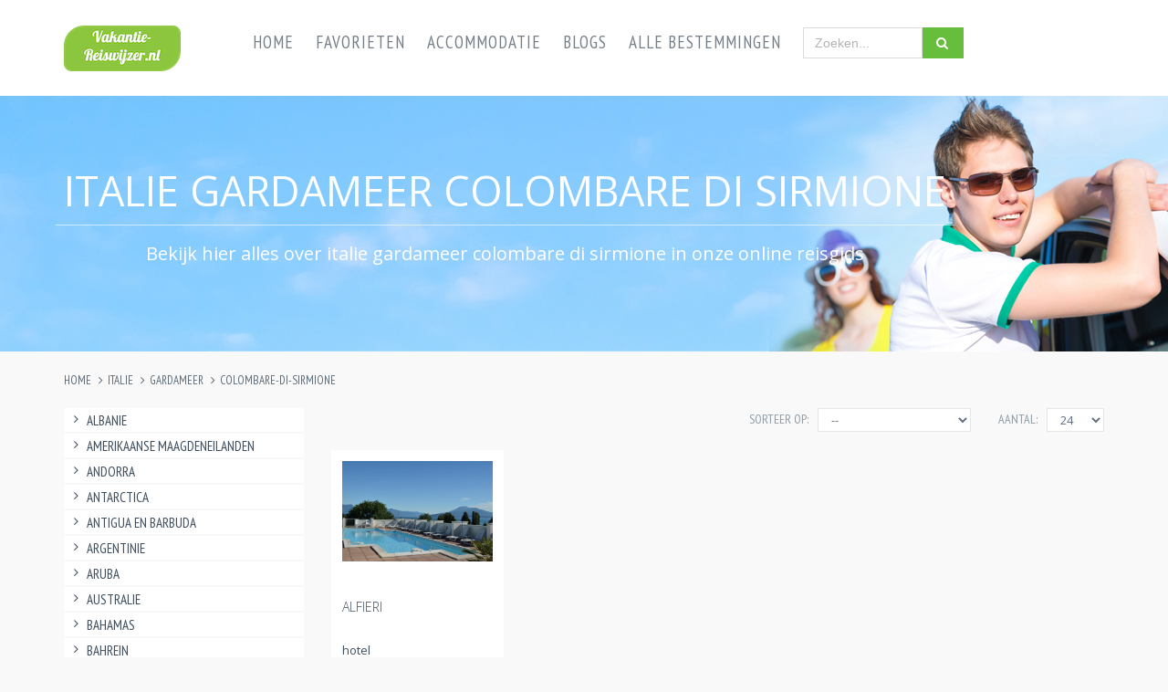

--- FILE ---
content_type: text/html; charset=UTF-8
request_url: https://www.vakantie-reiswijzer.nl/bestemmingen/italie/gardameer/colombare-di-sirmione
body_size: 8106
content:
<!DOCTYPE html>
<!--[if IE 8]> <html lang="en" class="ie8 no-js"> <![endif]-->
<!--[if IE 9]> <html lang="en" class="ie9 no-js"> <![endif]-->
<!--[if !IE]><!-->
<html lang="en">
<!--<![endif]-->

<!-- Head BEGIN -->
<head>
  <meta charset="UTF-8">
    <title> italie gardameer colombare di sirmione </title>


  <meta content="width=device-width, initial-scale=1.0" name="viewport">
  <meta http-equiv="X-UA-Compatible" content="IE=edge,chrome=1">

  <meta name="description" content="bekijk hier alles over italie gardameer colombare di sirmione in onze reisgids" />
  <meta content="italie gardameer colombare di sirmione" name='keywords'/>
  <meta content="affiliatewinkels.nl" name="author">
															<meta name="tradetracker-site-verification" content="11560de5826942db52dc3975a91e46b06ef416d6" />																																																							
  
  <meta property="og:site_name" content="Vakantie-Reiswijzer.nl">
  <meta property="og:title" content=" italie gardameer colombare di sirmione ">
  <meta property="og:description" content="bekijk hier alles over italie gardameer colombare di sirmione in onze reisgids">
  <meta property="og:type" content="website">
  <meta property="og:image" content="https://www.vakantie-reiswijzer.nl/img/vakantie-reiswijzer-logo-nieuw.png"><!-- link to image for socio -->
  <meta property="og:url" content="http://www.vakantie-reiswijzer.nl/bestemmingen/italie/gardameer/colombare-di-sirmione">

  <link rel="shortcut icon" href="https://www.vakantie-reiswijzer.nl/img/favicon.png">

  <!-- Fonts START -->
  <link href="https://fonts.googleapis.com/css?family=Open+Sans:300,400,600,700|PT+Sans+Narrow|Source+Sans+Pro:200,300,400,600,700,900&amp;subset=all" rel="stylesheet" type="text/css">
  <link href="https://fonts.googleapis.com/css?family=Source+Sans+Pro:200,300,400,600,700,900&amp;subset=all" rel="stylesheet" type="text/css"><!--- fonts for slider on the index page -->  
  <!-- Fonts END -->

  <!-- Global styles START -->          
  <link href="https://www.vakantie-reiswijzer.nl/assets/global/plugins/font-awesome/css/font-awesome.min.css" rel="stylesheet">
  <link href="https://www.vakantie-reiswijzer.nl/assets/global/plugins/bootstrap/css/bootstrap.min.css" rel="stylesheet">
  <!-- Global styles END --> 
   
  <!-- Page level plugin styles START -->
  <link href="https://www.vakantie-reiswijzer.nl/assets/global/plugins/fancybox/source/jquery.fancybox.css" rel="stylesheet">
  <link href="https://www.vakantie-reiswijzer.nl/assets/global/plugins/carousel-owl-carousel/owl-carousel/owl.carousel.css" rel="stylesheet">
  <link href="https://www.vakantie-reiswijzer.nl/assets/global/plugins/uniform/css/uniform.default.css" rel="stylesheet" type="text/css">
  <link href="https://code.jquery.com/ui/1.10.3/themes/smoothness/jquery-ui.css" rel="stylesheet" type="text/css"><!-- for slider-range -->
  <link href="https://www.vakantie-reiswijzer.nl/assets/global/plugins/rateit/src/rateit.css" rel="stylesheet" type="text/css">

  <!-- Page level plugin styles END -->

  <!-- Theme styles START -->
  <link href="https://www.vakantie-reiswijzer.nl/assets/global/css/components.css" rel="stylesheet">
  <link href="https://www.vakantie-reiswijzer.nl/assets/frontend/layout/css/style.css" rel="stylesheet">
  <link href="https://www.vakantie-reiswijzer.nl/assets/frontend/pages/css/style-shop.css" rel="stylesheet" type="text/css">
  <link href="https://www.vakantie-reiswijzer.nl/assets/frontend/pages/css/style-layer-slider.css" rel="stylesheet">
  <link href="https://www.vakantie-reiswijzer.nl/assets/frontend/layout/css/style-responsive.css" rel="stylesheet">
  
  
     <link href="https://www.vakantie-reiswijzer.nl/assets/frontend/layout/css/themes/green.css" rel="stylesheet" id="style-color">
    <link href="https://www.vakantie-reiswijzer.nl/assets/frontend/layout/css/custom.css" rel="stylesheet">
  <!-- Theme styles END -->
  <style>
.pi-img-wrapper {
  height: 140px;
}

.img-prod{
  max-height: 140px;
  margin-left: auto;
  margin-right: auto;
}

.ratex{
	height:16px;
	width:100%;
}

.ecommerce .sidebar .list-group-item {
    padding: 4px 5px 3px;
}
.product-item h3 { height:48px; overflow:hidden; }  </style>
<script>
  (function(i,s,o,g,r,a,m){i['GoogleAnalyticsObject']=r;i[r]=i[r]||function(){
  (i[r].q=i[r].q||[]).push(arguments)},i[r].l=1*new Date();a=s.createElement(o),
  m=s.getElementsByTagName(o)[0];a.async=1;a.src=g;m.parentNode.insertBefore(a,m)
  })(window,document,'script','//www.google-analytics.com/analytics.js','ga');

  ga('create', 'UA-82066364-1', 'auto');
  ga('send', 'pageview');
</script>	
</head>
<!-- Head END -->

<!-- Body BEGIN -->
<body class="ecommerce">



    <!-- BEGIN HEADER -->
    <div class="header">
      <div class="container">
        <a class="site-logo" href="https://www.vakantie-reiswijzer.nl/"><img src="https://www.vakantie-reiswijzer.nl/img/vakantie-reiswijzer-logo-nieuw.png" alt="Vakantie-Reiswijzer.nl"></a>

        <a href="javascript:void(0);" class="mobi-toggler"><i class="fa fa-bars"></i></a>
		<!-- BEGIN NAVIGATION -->
        <div class="header-navigation">
          <ul>
			  <li><a href="https://www.vakantie-reiswijzer.nl/" >Home</a></li>
                        <li><a href="https://www.vakantie-reiswijzer.nl/favorite.php" >Favorieten</a></li>
            <li><a href="https://www.vakantie-reiswijzer.nl/vakantie" >Accommodatie</a></li>
            <li><a href="https://www.vakantie-reiswijzer.nl/blog" >Blogs</a></li>
			 <li><a href="https://www.vakantie-reiswijzer.nl/overzicht.php" >Alle Bestemmingen</a></li>
            <!-- BEGIN TOP SEARCH -->
			<li style="width: 200px;">
                <form action="https://www.vakantie-reiswijzer.nl/overzicht.php">
                <div class="input-group" style="padding: 30px 12px 25px;">
                    <input class="form-control" name="search" placeholder="Zoeken..." type="text">
                    <span class="input-group-btn">
                      <button type="submit" class="btn btn-primary"><i class="fa fa-search search-btn"></i></button>
                    </span>
                  </div>
               </form>
            </li>

            <!-- END TOP SEARCH -->
          </ul>
        </div>
        <!-- END NAVIGATION -->
      </div>
    </div>
    <!-- Header END -->
		
		


			
	
    <div class="title-wrapper">
      <div class="container"><div class="container-inner">
        <h1>Italie Gardameer Colombare Di Sirmione </h1>
        <em>		
		<p>Bekijk hier alles over italie gardameer colombare di sirmione in onze online reisgids</p>
		</em>
      </div></div>
    </div>
	
	
   <div class="main">
      <div class="container">
        <ul class="breadcrumb">
            <li><a href="./">Home</a></li>
             <li><a href="https://www.vakantie-reiswijzer.nl/bestemmingen/italie" title="italie">Italie</a>  </li> <li><a href="https://www.vakantie-reiswijzer.nl/bestemmingen/italie/gardameer" title="gardameer">Gardameer</a>  </li> <li><a href="https://www.vakantie-reiswijzer.nl/bestemmingen/italie/gardameer/colombare-di-sirmione" title="colombare-di-sirmione">Colombare-di-sirmione</a>  </li>        </ul>
		
		<!-- BEGIN SIDEBAR & CONTENT -->
        <div class="row margin-bottom-40 ">
          <!-- BEGIN SIDEBAR -->
          <div class="sidebar col-md-3 col-sm-4">
            <ul class="list-group margin-bottom-25 sidebar-menu">
			
			<li class="list-group-item clearfix " >
				<a href="https://www.vakantie-reiswijzer.nl/bestemmingen/albanie"><i class="fa fa-angle-right"></i> albanie</a>
				</li><li class="list-group-item clearfix " >
				<a href="https://www.vakantie-reiswijzer.nl/bestemmingen/amerikaanse-maagdeneilanden"><i class="fa fa-angle-right"></i> amerikaanse maagdeneilanden</a>
				</li><li class="list-group-item clearfix " >
				<a href="https://www.vakantie-reiswijzer.nl/bestemmingen/andorra"><i class="fa fa-angle-right"></i> andorra</a>
				</li><li class="list-group-item clearfix " >
				<a href="https://www.vakantie-reiswijzer.nl/bestemmingen/antarctica"><i class="fa fa-angle-right"></i> antarctica</a>
				</li><li class="list-group-item clearfix " >
				<a href="https://www.vakantie-reiswijzer.nl/bestemmingen/antigua-en-barbuda"><i class="fa fa-angle-right"></i> antigua en barbuda</a>
				</li><li class="list-group-item clearfix " >
				<a href="https://www.vakantie-reiswijzer.nl/bestemmingen/argentinie"><i class="fa fa-angle-right"></i> argentinie</a>
				</li><li class="list-group-item clearfix " >
				<a href="https://www.vakantie-reiswijzer.nl/bestemmingen/aruba"><i class="fa fa-angle-right"></i> aruba</a>
				</li><li class="list-group-item clearfix " >
				<a href="https://www.vakantie-reiswijzer.nl/bestemmingen/australie"><i class="fa fa-angle-right"></i> australie</a>
				</li><li class="list-group-item clearfix " >
				<a href="https://www.vakantie-reiswijzer.nl/bestemmingen/bahamas"><i class="fa fa-angle-right"></i> bahamas</a>
				</li><li class="list-group-item clearfix " >
				<a href="https://www.vakantie-reiswijzer.nl/bestemmingen/bahrein"><i class="fa fa-angle-right"></i> bahrein</a>
				</li><li class="list-group-item clearfix sembunyi" style='display:none;'>
				<a href="https://www.vakantie-reiswijzer.nl/bestemmingen/barbados"><i class="fa fa-angle-right"></i> barbados</a>
				</li><li class="list-group-item clearfix sembunyi" style='display:none;'>
				<a href="https://www.vakantie-reiswijzer.nl/bestemmingen/belgie"><i class="fa fa-angle-right"></i> belgie</a>
				</li><li class="list-group-item clearfix sembunyi" style='display:none;'>
				<a href="https://www.vakantie-reiswijzer.nl/bestemmingen/belize"><i class="fa fa-angle-right"></i> belize</a>
				</li><li class="list-group-item clearfix sembunyi" style='display:none;'>
				<a href="https://www.vakantie-reiswijzer.nl/bestemmingen/bermuda"><i class="fa fa-angle-right"></i> bermuda</a>
				</li><li class="list-group-item clearfix sembunyi" style='display:none;'>
				<a href="https://www.vakantie-reiswijzer.nl/bestemmingen/bolivia"><i class="fa fa-angle-right"></i> bolivia</a>
				</li><li class="list-group-item clearfix sembunyi" style='display:none;'>
				<a href="https://www.vakantie-reiswijzer.nl/bestemmingen/bonaire"><i class="fa fa-angle-right"></i> bonaire</a>
				</li><li class="list-group-item clearfix sembunyi" style='display:none;'>
				<a href="https://www.vakantie-reiswijzer.nl/bestemmingen/bosnie-herzegovina"><i class="fa fa-angle-right"></i> bosnie herzegovina</a>
				</li><li class="list-group-item clearfix sembunyi" style='display:none;'>
				<a href="https://www.vakantie-reiswijzer.nl/bestemmingen/botswana"><i class="fa fa-angle-right"></i> botswana</a>
				</li><li class="list-group-item clearfix sembunyi" style='display:none;'>
				<a href="https://www.vakantie-reiswijzer.nl/bestemmingen/brazilie"><i class="fa fa-angle-right"></i> brazilie</a>
				</li><li class="list-group-item clearfix sembunyi" style='display:none;'>
				<a href="https://www.vakantie-reiswijzer.nl/bestemmingen/bulgarije"><i class="fa fa-angle-right"></i> bulgarije</a>
				</li><li class="list-group-item clearfix sembunyi" style='display:none;'>
				<a href="https://www.vakantie-reiswijzer.nl/bestemmingen/cambodja"><i class="fa fa-angle-right"></i> cambodja</a>
				</li><li class="list-group-item clearfix sembunyi" style='display:none;'>
				<a href="https://www.vakantie-reiswijzer.nl/bestemmingen/canada"><i class="fa fa-angle-right"></i> canada</a>
				</li><li class="list-group-item clearfix sembunyi" style='display:none;'>
				<a href="https://www.vakantie-reiswijzer.nl/bestemmingen/chili"><i class="fa fa-angle-right"></i> chili</a>
				</li><li class="list-group-item clearfix sembunyi" style='display:none;'>
				<a href="https://www.vakantie-reiswijzer.nl/bestemmingen/china"><i class="fa fa-angle-right"></i> china</a>
				</li><li class="list-group-item clearfix sembunyi" style='display:none;'>
				<a href="https://www.vakantie-reiswijzer.nl/bestemmingen/colombia"><i class="fa fa-angle-right"></i> colombia</a>
				</li><li class="list-group-item clearfix sembunyi" style='display:none;'>
				<a href="https://www.vakantie-reiswijzer.nl/bestemmingen/costa-rica"><i class="fa fa-angle-right"></i> costa rica</a>
				</li><li class="list-group-item clearfix sembunyi" style='display:none;'>
				<a href="https://www.vakantie-reiswijzer.nl/bestemmingen/cuba"><i class="fa fa-angle-right"></i> cuba</a>
				</li><li class="list-group-item clearfix sembunyi" style='display:none;'>
				<a href="https://www.vakantie-reiswijzer.nl/bestemmingen/curacao"><i class="fa fa-angle-right"></i> curacao</a>
				</li><li class="list-group-item clearfix sembunyi" style='display:none;'>
				<a href="https://www.vakantie-reiswijzer.nl/bestemmingen/cyprus"><i class="fa fa-angle-right"></i> cyprus</a>
				</li><li class="list-group-item clearfix sembunyi" style='display:none;'>
				<a href="https://www.vakantie-reiswijzer.nl/bestemmingen/denemarken"><i class="fa fa-angle-right"></i> denemarken</a>
				</li><li class="list-group-item clearfix sembunyi" style='display:none;'>
				<a href="https://www.vakantie-reiswijzer.nl/bestemmingen/dominicaanse-republiek"><i class="fa fa-angle-right"></i> dominicaanse republiek</a>
				</li><li class="list-group-item clearfix sembunyi" style='display:none;'>
				<a href="https://www.vakantie-reiswijzer.nl/bestemmingen/duitsland"><i class="fa fa-angle-right"></i> duitsland</a>
				</li><li class="list-group-item clearfix sembunyi" style='display:none;'>
				<a href="https://www.vakantie-reiswijzer.nl/bestemmingen/ecuador"><i class="fa fa-angle-right"></i> ecuador</a>
				</li><li class="list-group-item clearfix sembunyi" style='display:none;'>
				<a href="https://www.vakantie-reiswijzer.nl/bestemmingen/ees"><i class="fa fa-angle-right"></i> ees</a>
				</li><li class="list-group-item clearfix sembunyi" style='display:none;'>
				<a href="https://www.vakantie-reiswijzer.nl/bestemmingen/egypte"><i class="fa fa-angle-right"></i> egypte</a>
				</li><li class="list-group-item clearfix sembunyi" style='display:none;'>
				<a href="https://www.vakantie-reiswijzer.nl/bestemmingen/estland"><i class="fa fa-angle-right"></i> estland</a>
				</li><li class="list-group-item clearfix sembunyi" style='display:none;'>
				<a href="https://www.vakantie-reiswijzer.nl/bestemmingen/faeroer-eilanden"><i class="fa fa-angle-right"></i> faeroer eilanden</a>
				</li><li class="list-group-item clearfix sembunyi" style='display:none;'>
				<a href="https://www.vakantie-reiswijzer.nl/bestemmingen/finland"><i class="fa fa-angle-right"></i> finland</a>
				</li><li class="list-group-item clearfix sembunyi" style='display:none;'>
				<a href="https://www.vakantie-reiswijzer.nl/bestemmingen/frankrijk"><i class="fa fa-angle-right"></i> frankrijk</a>
				</li><li class="list-group-item clearfix sembunyi" style='display:none;'>
				<a href="https://www.vakantie-reiswijzer.nl/bestemmingen/gambia"><i class="fa fa-angle-right"></i> gambia</a>
				</li><li class="list-group-item clearfix sembunyi" style='display:none;'>
				<a href="https://www.vakantie-reiswijzer.nl/bestemmingen/gibraltar"><i class="fa fa-angle-right"></i> gibraltar</a>
				</li><li class="list-group-item clearfix sembunyi" style='display:none;'>
				<a href="https://www.vakantie-reiswijzer.nl/bestemmingen/griekenland"><i class="fa fa-angle-right"></i> griekenland</a>
				</li><li class="list-group-item clearfix sembunyi" style='display:none;'>
				<a href="https://www.vakantie-reiswijzer.nl/bestemmingen/groenland"><i class="fa fa-angle-right"></i> groenland</a>
				</li><li class="list-group-item clearfix sembunyi" style='display:none;'>
				<a href="https://www.vakantie-reiswijzer.nl/bestemmingen/guatemala"><i class="fa fa-angle-right"></i> guatemala</a>
				</li><li class="list-group-item clearfix sembunyi" style='display:none;'>
				<a href="https://www.vakantie-reiswijzer.nl/bestemmingen/guernsey"><i class="fa fa-angle-right"></i> guernsey</a>
				</li><li class="list-group-item clearfix sembunyi" style='display:none;'>
				<a href="https://www.vakantie-reiswijzer.nl/bestemmingen/hong-kong"><i class="fa fa-angle-right"></i> hong kong</a>
				</li><li class="list-group-item clearfix sembunyi" style='display:none;'>
				<a href="https://www.vakantie-reiswijzer.nl/bestemmingen/hongarije"><i class="fa fa-angle-right"></i> hongarije</a>
				</li><li class="list-group-item clearfix sembunyi" style='display:none;'>
				<a href="https://www.vakantie-reiswijzer.nl/bestemmingen/ierland"><i class="fa fa-angle-right"></i> ierland</a>
				</li><li class="list-group-item clearfix sembunyi" style='display:none;'>
				<a href="https://www.vakantie-reiswijzer.nl/bestemmingen/ijsland"><i class="fa fa-angle-right"></i> ijsland</a>
				</li><li class="list-group-item clearfix sembunyi" style='display:none;'>
				<a href="https://www.vakantie-reiswijzer.nl/bestemmingen/india"><i class="fa fa-angle-right"></i> india</a>
				</li><li class="list-group-item clearfix sembunyi" style='display:none;'>
				<a href="https://www.vakantie-reiswijzer.nl/bestemmingen/indonesie"><i class="fa fa-angle-right"></i> indonesie</a>
				</li><li class="list-group-item clearfix sembunyi" style='display:none;'>
				<a href="https://www.vakantie-reiswijzer.nl/bestemmingen/israel"><i class="fa fa-angle-right"></i> israel</a>
				</li><li class="list-group-item dropdown clearfix active">
                    <a href="javascript:void(0);" class="collapsed"><i class="fa fa-angle-right"></i> italie </a>
                      <ul class="dropdown-menu" style="display:block;"><li><a href="https://www.vakantie-reiswijzer.nl/bestemmingen/italie/abruzzen"><i class="fa fa-angle-right"></i> abruzzen</a></li></li><li><a href="https://www.vakantie-reiswijzer.nl/bestemmingen/italie/adriatische-riviera"><i class="fa fa-angle-right"></i> adriatische riviera</a></li></li><li><a href="https://www.vakantie-reiswijzer.nl/bestemmingen/italie/ahrntal"><i class="fa fa-angle-right"></i> ahrntal</a></li></li><li><a href="https://www.vakantie-reiswijzer.nl/bestemmingen/italie/alta-badia"><i class="fa fa-angle-right"></i> alta badia</a></li></li><li><a href="https://www.vakantie-reiswijzer.nl/bestemmingen/italie/ankogel"><i class="fa fa-angle-right"></i> ankogel</a></li></li><li><a href="https://www.vakantie-reiswijzer.nl/bestemmingen/italie/arabba"><i class="fa fa-angle-right"></i> arabba</a></li></li><li><a href="https://www.vakantie-reiswijzer.nl/bestemmingen/italie/baai-van-napels"><i class="fa fa-angle-right"></i> baai van napels</a></li></li><li><a href="https://www.vakantie-reiswijzer.nl/bestemmingen/italie/basilicata"><i class="fa fa-angle-right"></i> basilicata</a></li></li><li><a href="https://www.vakantie-reiswijzer.nl/bestemmingen/italie/campanie"><i class="fa fa-angle-right"></i> campanie</a></li></li><li><a href="https://www.vakantie-reiswijzer.nl/bestemmingen/italie/cinque-terre"><i class="fa fa-angle-right"></i> cinque terre</a></li></li><li><a href="https://www.vakantie-reiswijzer.nl/bestemmingen/italie/civetta"><i class="fa fa-angle-right"></i> civetta</a></li></li><li><a href="https://www.vakantie-reiswijzer.nl/bestemmingen/italie/comomeer"><i class="fa fa-angle-right"></i> comomeer</a></li></li><li><a href="https://www.vakantie-reiswijzer.nl/bestemmingen/italie/dolomieten"><i class="fa fa-angle-right"></i> dolomieten</a></li></li><li><a href="https://www.vakantie-reiswijzer.nl/bestemmingen/italie/eisacktal"><i class="fa fa-angle-right"></i> eisacktal</a></li></li><li><a href="https://www.vakantie-reiswijzer.nl/bestemmingen/italie/elba"><i class="fa fa-angle-right"></i> elba</a></li></li><li><a href="https://www.vakantie-reiswijzer.nl/bestemmingen/italie/emilia-romagna"><i class="fa fa-angle-right"></i> emilia romagna</a></li></li><li><a href="https://www.vakantie-reiswijzer.nl/bestemmingen/italie/eolische-eilanden"><i class="fa fa-angle-right"></i> eolische eilanden</a></li></li><li><a href="https://www.vakantie-reiswijzer.nl/bestemmingen/italie/friuli-venezia-giulia"><i class="fa fa-angle-right"></i> friuli venezia giulia</a></li></li><li class="list-group-item dropdown clearfix active">
											<a href="javascript:void(0);" class="collapsed"><i class="fa fa-angle-right"></i> gardameer </a>
											<ul class="dropdown-menu" style="display:block;"><li><a href="https://www.vakantie-reiswijzer.nl/bestemmingen/italie/gardameer/arco">
											<i class="fa fa-angle-right"></i> arco</a></li><li><a href="https://www.vakantie-reiswijzer.nl/bestemmingen/italie/gardameer/bondone">
											<i class="fa fa-angle-right"></i> bondone</a></li><li><a href="https://www.vakantie-reiswijzer.nl/bestemmingen/italie/gardameer/castelnuovo-del-garda">
											<i class="fa fa-angle-right"></i> castelnuovo del garda</a></li><li><a href="https://www.vakantie-reiswijzer.nl/bestemmingen/italie/gardameer/colombare-di-sirmione">
											<i class="fa fa-angle-right"></i> colombare di sirmione</a></li><li><a href="https://www.vakantie-reiswijzer.nl/bestemmingen/italie/gardameer/costermano">
											<i class="fa fa-angle-right"></i> costermano</a></li><li><a href="https://www.vakantie-reiswijzer.nl/bestemmingen/italie/gardameer/desenzano-del-garda">
											<i class="fa fa-angle-right"></i> desenzano del garda</a></li><li><a href="https://www.vakantie-reiswijzer.nl/bestemmingen/italie/gardameer/florence">
											<i class="fa fa-angle-right"></i> florence</a></li><li><a href="https://www.vakantie-reiswijzer.nl/bestemmingen/italie/gardameer/garda">
											<i class="fa fa-angle-right"></i> garda</a></li><li><a href="https://www.vakantie-reiswijzer.nl/bestemmingen/italie/gardameer/gardone-riviera">
											<i class="fa fa-angle-right"></i> gardone riviera</a></li><li><a href="https://www.vakantie-reiswijzer.nl/bestemmingen/italie/gardameer/lazise">
											<i class="fa fa-angle-right"></i> lazise</a></li><li><a href="https://www.vakantie-reiswijzer.nl/bestemmingen/italie/gardameer/limone-sul-garda">
											<i class="fa fa-angle-right"></i> limone sul garda</a></li><li><a href="https://www.vakantie-reiswijzer.nl/bestemmingen/italie/gardameer/malcesine">
											<i class="fa fa-angle-right"></i> malcesine</a></li><li><a href="https://www.vakantie-reiswijzer.nl/bestemmingen/italie/gardameer/manerba-del-garda">
											<i class="fa fa-angle-right"></i> manerba del garda</a></li><li><a href="https://www.vakantie-reiswijzer.nl/bestemmingen/italie/gardameer/moniga-del-garda">
											<i class="fa fa-angle-right"></i> moniga del garda</a></li><li><a href="https://www.vakantie-reiswijzer.nl/bestemmingen/italie/gardameer/pacengo-di-lazise">
											<i class="fa fa-angle-right"></i> pacengo di lazise</a></li><li><a href="https://www.vakantie-reiswijzer.nl/bestemmingen/italie/gardameer/padenghe-sul-garda">
											<i class="fa fa-angle-right"></i> padenghe sul garda</a></li><li><a href="https://www.vakantie-reiswijzer.nl/bestemmingen/italie/gardameer/peschiera-del-garda">
											<i class="fa fa-angle-right"></i> peschiera del garda</a></li><li><a href="https://www.vakantie-reiswijzer.nl/bestemmingen/italie/gardameer/pieve-di-manerba">
											<i class="fa fa-angle-right"></i> pieve di manerba</a></li><li><a href="https://www.vakantie-reiswijzer.nl/bestemmingen/italie/gardameer/riva-del-garda">
											<i class="fa fa-angle-right"></i> riva del garda</a></li><li><a href="https://www.vakantie-reiswijzer.nl/bestemmingen/italie/gardameer/san-felice-del-benaco">
											<i class="fa fa-angle-right"></i> san felice del benaco</a></li><li><a href="https://www.vakantie-reiswijzer.nl/bestemmingen/italie/gardameer/sirmione">
											<i class="fa fa-angle-right"></i> sirmione</a></li><li><a href="https://www.vakantie-reiswijzer.nl/bestemmingen/italie/gardameer/tignale">
											<i class="fa fa-angle-right"></i> tignale</a></li><li><a href="https://www.vakantie-reiswijzer.nl/bestemmingen/italie/gardameer/torbole-sul-garda">
											<i class="fa fa-angle-right"></i> torbole sul garda</a></li><li><a href="https://www.vakantie-reiswijzer.nl/bestemmingen/italie/gardameer/toscolano-maderno">
											<i class="fa fa-angle-right"></i> toscolano maderno</a></li><li><a href="https://www.vakantie-reiswijzer.nl/bestemmingen/italie/gardameer/tremosine">
											<i class="fa fa-angle-right"></i> tremosine</a></li><li><a href="https://www.vakantie-reiswijzer.nl/bestemmingen/italie/gardameer/valeggio-sul-mincio">
											<i class="fa fa-angle-right"></i> valeggio sul mincio</a></li></ul></li></li><li><a href="https://www.vakantie-reiswijzer.nl/bestemmingen/italie/gitschberg-jochtal"><i class="fa fa-angle-right"></i> gitschberg jochtal</a></li></li><li><a href="https://www.vakantie-reiswijzer.nl/bestemmingen/italie/istrie"><i class="fa fa-angle-right"></i> istrie</a></li></li><li><a href="https://www.vakantie-reiswijzer.nl/bestemmingen/italie/italiaanse-riviera"><i class="fa fa-angle-right"></i> italiaanse riviera</a></li></li><li><a href="https://www.vakantie-reiswijzer.nl/bestemmingen/italie/lago-daposiseo"><i class="fa fa-angle-right"></i> lago daposiseo</a></li></li><li><a href="https://www.vakantie-reiswijzer.nl/bestemmingen/italie/lago-di-ledro"><i class="fa fa-angle-right"></i> lago di ledro</a></li></li><li><a href="https://www.vakantie-reiswijzer.nl/bestemmingen/italie/lago-di-levico"><i class="fa fa-angle-right"></i> lago di levico</a></li></li><li><a href="https://www.vakantie-reiswijzer.nl/bestemmingen/italie/lago-maggiore"><i class="fa fa-angle-right"></i> lago maggiore</a></li></li><li><a href="https://www.vakantie-reiswijzer.nl/bestemmingen/italie/lazio"><i class="fa fa-angle-right"></i> lazio</a></li></li><li><a href="https://www.vakantie-reiswijzer.nl/bestemmingen/italie/lombardije"><i class="fa fa-angle-right"></i> lombardije</a></li></li><li><a href="https://www.vakantie-reiswijzer.nl/bestemmingen/italie/marche"><i class="fa fa-angle-right"></i> marche</a></li></li><li><a href="https://www.vakantie-reiswijzer.nl/bestemmingen/italie/monte-argentario"><i class="fa fa-angle-right"></i> monte argentario</a></li></li><li><a href="https://www.vakantie-reiswijzer.nl/bestemmingen/italie/monte-rosa"><i class="fa fa-angle-right"></i> monte rosa</a></li></li><li><a href="https://www.vakantie-reiswijzer.nl/bestemmingen/italie/piemonte"><i class="fa fa-angle-right"></i> piemonte</a></li></li><li><a href="https://www.vakantie-reiswijzer.nl/bestemmingen/italie/puglia"><i class="fa fa-angle-right"></i> puglia</a></li></li><li><a href="https://www.vakantie-reiswijzer.nl/bestemmingen/italie/sardinie"><i class="fa fa-angle-right"></i> sardinie</a></li></li><li><a href="https://www.vakantie-reiswijzer.nl/bestemmingen/italie/sicilie"><i class="fa fa-angle-right"></i> sicilie</a></li></li><li><a href="https://www.vakantie-reiswijzer.nl/bestemmingen/italie/skiarea-campiglio-dolomiti-di-brenta"><i class="fa fa-angle-right"></i> skiarea campiglio dolomiti di brenta</a></li></li><li><a href="https://www.vakantie-reiswijzer.nl/bestemmingen/italie/toscaanse-kust"><i class="fa fa-angle-right"></i> toscaanse kust</a></li></li><li><a href="https://www.vakantie-reiswijzer.nl/bestemmingen/italie/toscane"><i class="fa fa-angle-right"></i> toscane</a></li></li><li><a href="https://www.vakantie-reiswijzer.nl/bestemmingen/italie/trentino"><i class="fa fa-angle-right"></i> trentino</a></li></li><li><a href="https://www.vakantie-reiswijzer.nl/bestemmingen/italie/umbrie"><i class="fa fa-angle-right"></i> umbrie</a></li></li><li><a href="https://www.vakantie-reiswijzer.nl/bestemmingen/italie/val-senales"><i class="fa fa-angle-right"></i> val senales</a></li></li><li><a href="https://www.vakantie-reiswijzer.nl/bestemmingen/italie/valle-daposaosta"><i class="fa fa-angle-right"></i> valle daposaosta</a></li></li><li><a href="https://www.vakantie-reiswijzer.nl/bestemmingen/italie/venetiaanse-riviera"><i class="fa fa-angle-right"></i> venetiaanse riviera</a></li></li><li><a href="https://www.vakantie-reiswijzer.nl/bestemmingen/italie/veneto"><i class="fa fa-angle-right"></i> veneto</a></li></li><li><a href="https://www.vakantie-reiswijzer.nl/bestemmingen/italie/zuid-tirol"><i class="fa fa-angle-right"></i> zuid tirol</a></li></li></ul></li><li class="list-group-item clearfix sembunyi" style='display:none;'>
				<a href="https://www.vakantie-reiswijzer.nl/bestemmingen/jamaica"><i class="fa fa-angle-right"></i> jamaica</a>
				</li><li class="list-group-item clearfix sembunyi" style='display:none;'>
				<a href="https://www.vakantie-reiswijzer.nl/bestemmingen/japan"><i class="fa fa-angle-right"></i> japan</a>
				</li><li class="list-group-item clearfix sembunyi" style='display:none;'>
				<a href="https://www.vakantie-reiswijzer.nl/bestemmingen/jordanie"><i class="fa fa-angle-right"></i> jordanie</a>
				</li><li class="list-group-item clearfix sembunyi" style='display:none;'>
				<a href="https://www.vakantie-reiswijzer.nl/bestemmingen/kaapverdie"><i class="fa fa-angle-right"></i> kaapverdie</a>
				</li><li class="list-group-item clearfix sembunyi" style='display:none;'>
				<a href="https://www.vakantie-reiswijzer.nl/bestemmingen/kenia"><i class="fa fa-angle-right"></i> kenia</a>
				</li><li class="list-group-item clearfix sembunyi" style='display:none;'>
				<a href="https://www.vakantie-reiswijzer.nl/bestemmingen/kroatie"><i class="fa fa-angle-right"></i> kroatie</a>
				</li><li class="list-group-item clearfix sembunyi" style='display:none;'>
				<a href="https://www.vakantie-reiswijzer.nl/bestemmingen/lesotho"><i class="fa fa-angle-right"></i> lesotho</a>
				</li><li class="list-group-item clearfix sembunyi" style='display:none;'>
				<a href="https://www.vakantie-reiswijzer.nl/bestemmingen/luxemburg"><i class="fa fa-angle-right"></i> luxemburg</a>
				</li><li class="list-group-item clearfix sembunyi" style='display:none;'>
				<a href="https://www.vakantie-reiswijzer.nl/bestemmingen/malediven"><i class="fa fa-angle-right"></i> malediven</a>
				</li><li class="list-group-item clearfix sembunyi" style='display:none;'>
				<a href="https://www.vakantie-reiswijzer.nl/bestemmingen/maleisie"><i class="fa fa-angle-right"></i> maleisie</a>
				</li><li class="list-group-item clearfix sembunyi" style='display:none;'>
				<a href="https://www.vakantie-reiswijzer.nl/bestemmingen/malta"><i class="fa fa-angle-right"></i> malta</a>
				</li><li class="list-group-item clearfix sembunyi" style='display:none;'>
				<a href="https://www.vakantie-reiswijzer.nl/bestemmingen/marokko"><i class="fa fa-angle-right"></i> marokko</a>
				</li><li class="list-group-item clearfix sembunyi" style='display:none;'>
				<a href="https://www.vakantie-reiswijzer.nl/bestemmingen/mauritius"><i class="fa fa-angle-right"></i> mauritius</a>
				</li><li class="list-group-item clearfix sembunyi" style='display:none;'>
				<a href="https://www.vakantie-reiswijzer.nl/bestemmingen/mexico"><i class="fa fa-angle-right"></i> mexico</a>
				</li><li class="list-group-item clearfix sembunyi" style='display:none;'>
				<a href="https://www.vakantie-reiswijzer.nl/bestemmingen/miches"><i class="fa fa-angle-right"></i> miches</a>
				</li><li class="list-group-item clearfix sembunyi" style='display:none;'>
				<a href="https://www.vakantie-reiswijzer.nl/bestemmingen/moldavie"><i class="fa fa-angle-right"></i> moldavie</a>
				</li><li class="list-group-item clearfix sembunyi" style='display:none;'>
				<a href="https://www.vakantie-reiswijzer.nl/bestemmingen/montenegro"><i class="fa fa-angle-right"></i> montenegro</a>
				</li><li class="list-group-item clearfix sembunyi" style='display:none;'>
				<a href="https://www.vakantie-reiswijzer.nl/bestemmingen/namibie"><i class="fa fa-angle-right"></i> namibie</a>
				</li><li class="list-group-item clearfix sembunyi" style='display:none;'>
				<a href="https://www.vakantie-reiswijzer.nl/bestemmingen/nederland"><i class="fa fa-angle-right"></i> nederland</a>
				</li><li class="list-group-item clearfix sembunyi" style='display:none;'>
				<a href="https://www.vakantie-reiswijzer.nl/bestemmingen/nepal"><i class="fa fa-angle-right"></i> nepal</a>
				</li><li class="list-group-item clearfix sembunyi" style='display:none;'>
				<a href="https://www.vakantie-reiswijzer.nl/bestemmingen/nicaragua"><i class="fa fa-angle-right"></i> nicaragua</a>
				</li><li class="list-group-item clearfix sembunyi" style='display:none;'>
				<a href="https://www.vakantie-reiswijzer.nl/bestemmingen/nieuw-zeeland"><i class="fa fa-angle-right"></i> nieuw zeeland</a>
				</li><li class="list-group-item clearfix sembunyi" style='display:none;'>
				<a href="https://www.vakantie-reiswijzer.nl/bestemmingen/noord-macedonie"><i class="fa fa-angle-right"></i> noord macedonie</a>
				</li><li class="list-group-item clearfix sembunyi" style='display:none;'>
				<a href="https://www.vakantie-reiswijzer.nl/bestemmingen/noorwegen"><i class="fa fa-angle-right"></i> noorwegen</a>
				</li><li class="list-group-item clearfix sembunyi" style='display:none;'>
				<a href="https://www.vakantie-reiswijzer.nl/bestemmingen/oezbekistan"><i class="fa fa-angle-right"></i> oezbekistan</a>
				</li><li class="list-group-item clearfix sembunyi" style='display:none;'>
				<a href="https://www.vakantie-reiswijzer.nl/bestemmingen/oman"><i class="fa fa-angle-right"></i> oman</a>
				</li><li class="list-group-item clearfix sembunyi" style='display:none;'>
				<a href="https://www.vakantie-reiswijzer.nl/bestemmingen/oostenrijk"><i class="fa fa-angle-right"></i> oostenrijk</a>
				</li><li class="list-group-item clearfix sembunyi" style='display:none;'>
				<a href="https://www.vakantie-reiswijzer.nl/bestemmingen/panama"><i class="fa fa-angle-right"></i> panama</a>
				</li><li class="list-group-item clearfix sembunyi" style='display:none;'>
				<a href="https://www.vakantie-reiswijzer.nl/bestemmingen/peru"><i class="fa fa-angle-right"></i> peru</a>
				</li><li class="list-group-item clearfix sembunyi" style='display:none;'>
				<a href="https://www.vakantie-reiswijzer.nl/bestemmingen/plaine-magnien"><i class="fa fa-angle-right"></i> plaine magnien</a>
				</li><li class="list-group-item clearfix sembunyi" style='display:none;'>
				<a href="https://www.vakantie-reiswijzer.nl/bestemmingen/polen"><i class="fa fa-angle-right"></i> polen</a>
				</li><li class="list-group-item clearfix sembunyi" style='display:none;'>
				<a href="https://www.vakantie-reiswijzer.nl/bestemmingen/portugal"><i class="fa fa-angle-right"></i> portugal</a>
				</li><li class="list-group-item clearfix sembunyi" style='display:none;'>
				<a href="https://www.vakantie-reiswijzer.nl/bestemmingen/qatar"><i class="fa fa-angle-right"></i> qatar</a>
				</li><li class="list-group-item clearfix sembunyi" style='display:none;'>
				<a href="https://www.vakantie-reiswijzer.nl/bestemmingen/roemenie"><i class="fa fa-angle-right"></i> roemenie</a>
				</li><li class="list-group-item clearfix sembunyi" style='display:none;'>
				<a href="https://www.vakantie-reiswijzer.nl/bestemmingen/san-marino"><i class="fa fa-angle-right"></i> san marino</a>
				</li><li class="list-group-item clearfix sembunyi" style='display:none;'>
				<a href="https://www.vakantie-reiswijzer.nl/bestemmingen/senegal"><i class="fa fa-angle-right"></i> senegal</a>
				</li><li class="list-group-item clearfix sembunyi" style='display:none;'>
				<a href="https://www.vakantie-reiswijzer.nl/bestemmingen/seychellen"><i class="fa fa-angle-right"></i> seychellen</a>
				</li><li class="list-group-item clearfix sembunyi" style='display:none;'>
				<a href="https://www.vakantie-reiswijzer.nl/bestemmingen/singapore"><i class="fa fa-angle-right"></i> singapore</a>
				</li><li class="list-group-item clearfix sembunyi" style='display:none;'>
				<a href="https://www.vakantie-reiswijzer.nl/bestemmingen/skjak"><i class="fa fa-angle-right"></i> skjak</a>
				</li><li class="list-group-item clearfix sembunyi" style='display:none;'>
				<a href="https://www.vakantie-reiswijzer.nl/bestemmingen/slovenie"><i class="fa fa-angle-right"></i> slovenie</a>
				</li><li class="list-group-item clearfix sembunyi" style='display:none;'>
				<a href="https://www.vakantie-reiswijzer.nl/bestemmingen/spanje"><i class="fa fa-angle-right"></i> spanje</a>
				</li><li class="list-group-item clearfix sembunyi" style='display:none;'>
				<a href="https://www.vakantie-reiswijzer.nl/bestemmingen/spitsbergen"><i class="fa fa-angle-right"></i> spitsbergen</a>
				</li><li class="list-group-item clearfix sembunyi" style='display:none;'>
				<a href="https://www.vakantie-reiswijzer.nl/bestemmingen/sri-lanka"><i class="fa fa-angle-right"></i> sri lanka</a>
				</li><li class="list-group-item clearfix sembunyi" style='display:none;'>
				<a href="https://www.vakantie-reiswijzer.nl/bestemmingen/st-maarten"><i class="fa fa-angle-right"></i> st maarten</a>
				</li><li class="list-group-item clearfix sembunyi" style='display:none;'>
				<a href="https://www.vakantie-reiswijzer.nl/bestemmingen/suriname"><i class="fa fa-angle-right"></i> suriname</a>
				</li><li class="list-group-item clearfix sembunyi" style='display:none;'>
				<a href="https://www.vakantie-reiswijzer.nl/bestemmingen/swaziland"><i class="fa fa-angle-right"></i> swaziland</a>
				</li><li class="list-group-item clearfix sembunyi" style='display:none;'>
				<a href="https://www.vakantie-reiswijzer.nl/bestemmingen/tanzania"><i class="fa fa-angle-right"></i> tanzania</a>
				</li><li class="list-group-item clearfix sembunyi" style='display:none;'>
				<a href="https://www.vakantie-reiswijzer.nl/bestemmingen/thailand"><i class="fa fa-angle-right"></i> thailand</a>
				</li><li class="list-group-item clearfix sembunyi" style='display:none;'>
				<a href="https://www.vakantie-reiswijzer.nl/bestemmingen/thira-santorini"><i class="fa fa-angle-right"></i> thira santorini</a>
				</li><li class="list-group-item clearfix sembunyi" style='display:none;'>
				<a href="https://www.vakantie-reiswijzer.nl/bestemmingen/tsjechie"><i class="fa fa-angle-right"></i> tsjechie</a>
				</li><li class="list-group-item clearfix sembunyi" style='display:none;'>
				<a href="https://www.vakantie-reiswijzer.nl/bestemmingen/tunesie"><i class="fa fa-angle-right"></i> tunesie</a>
				</li><li class="list-group-item clearfix sembunyi" style='display:none;'>
				<a href="https://www.vakantie-reiswijzer.nl/bestemmingen/turkije"><i class="fa fa-angle-right"></i> turkije</a>
				</li><li class="list-group-item clearfix sembunyi" style='display:none;'>
				<a href="https://www.vakantie-reiswijzer.nl/bestemmingen/uncategorized"><i class="fa fa-angle-right"></i> uncategorized</a>
				</li><li class="list-group-item clearfix sembunyi" style='display:none;'>
				<a href="https://www.vakantie-reiswijzer.nl/bestemmingen/verenigd-koninkrijk"><i class="fa fa-angle-right"></i> verenigd koninkrijk</a>
				</li><li class="list-group-item clearfix sembunyi" style='display:none;'>
				<a href="https://www.vakantie-reiswijzer.nl/bestemmingen/verenigde-arabische-emiraten"><i class="fa fa-angle-right"></i> verenigde arabische emiraten</a>
				</li><li class="list-group-item clearfix sembunyi" style='display:none;'>
				<a href="https://www.vakantie-reiswijzer.nl/bestemmingen/verenigde-staten"><i class="fa fa-angle-right"></i> verenigde staten</a>
				</li><li class="list-group-item clearfix sembunyi" style='display:none;'>
				<a href="https://www.vakantie-reiswijzer.nl/bestemmingen/vietnam"><i class="fa fa-angle-right"></i> vietnam</a>
				</li><li class="list-group-item clearfix sembunyi" style='display:none;'>
				<a href="https://www.vakantie-reiswijzer.nl/bestemmingen/whitehouse"><i class="fa fa-angle-right"></i> whitehouse</a>
				</li><li class="list-group-item clearfix sembunyi" style='display:none;'>
				<a href="https://www.vakantie-reiswijzer.nl/bestemmingen/zuid-afrika"><i class="fa fa-angle-right"></i> zuid afrika</a>
				</li><li class="list-group-item clearfix sembunyi" style='display:none;'>
				<a href="https://www.vakantie-reiswijzer.nl/bestemmingen/zuid-korea"><i class="fa fa-angle-right"></i> zuid korea</a>
				</li><li class="list-group-item clearfix sembunyi" style='display:none;'>
				<a href="https://www.vakantie-reiswijzer.nl/bestemmingen/zutendaal"><i class="fa fa-angle-right"></i> zutendaal</a>
				</li><li class="list-group-item clearfix sembunyi" style='display:none;'>
				<a href="https://www.vakantie-reiswijzer.nl/bestemmingen/zweden"><i class="fa fa-angle-right"></i> zweden</a>
				</li><li class="list-group-item clearfix sembunyi" style='display:none;'>
				<a href="https://www.vakantie-reiswijzer.nl/bestemmingen/zwitserland"><i class="fa fa-angle-right"></i> zwitserland</a>
				</li>           
            </ul>
			
			<button class="btn btn-primary btn-sm" id="shmore">Meer</button>			
	
				
			<div class="sidebar-filter margin-bottom-25">
              <h2>Filter</h2>
			  
			    <h3>Prijs</h3>
              <p>
                <label for="amount">Filter op prijs:</label>
                <input type="text" id="amount" style="border:0; color:#f6931f; font-weight:bold;">
              </p>
              <div id="slider-range"></div>

			  
              <h3>Kies een Vakantie Type</h3>
              <div class="checkbox-list" style="max-height: 200px; overflow-y: scroll; overflow-x: hidden;">
	<label><input type="checkbox" id="merk_hotel" class="mark_merken" value="hotel" title="hotel" > 
	<a class="nochild" href="https://www.vakantie-reiswijzer.nl/bestemmingen/italie/gardameer/colombare-di-sirmione_hotel" title="Alle artikelen van het merk hotel">hotel (1)</a> </label>	
	
              </div>
	
	<h3>Aantal Sterren</h3>
     <div class="checkbox-list" style="max-height: 300px;">
			  			
	
              </div>
			  
            
            </div>
			
	 	
			   
			          
		</div>

			
	<!-- BEGIN CONTENT -->
          <div class="col-md-9 col-sm-7">	
    
            <div class="row list-view-sorting clearfix">
   <div class="col-md-2 col-sm-2 list-view">
                <a href="javascript:;"><i class="fa fa-th-large"></i></a>
                <a href="javascript:;"><i class="fa fa-th-list"></i></a>
              </div>
              <div class="col-md-10 col-sm-10">
                <div class="pull-right">
                  <label class="control-label">Aantal:</label>
                  <select class="form-control input-sm" id="nb_item1" >
                    <option value="24" selected="selected">24</option>
                    <option value="25">25</option>
                    <option value="50">50</option>
                    <option value="75">75</option>
                    <option value="100">100</option>
                  </select>
                </div>
                <div class="pull-right">
                  <label class="control-label">Sorteer op:</label>
                  <select class="form-control input-sm" id="sprod"   >
								<option value="position-asc" >--</option>
								<option value="price-asc">Prijs: laag</option>
								<option value="price-desc">Prijs: hoog</option>
								<option value="name-asc">Product Naam: A to Z</option>
								<option value="name-desc">Product Naam: Z to A</option>
                  </select>
                </div>
              </div>
            </div>
			
							
            <!-- BEGIN PRODUCT LIST -->
			<div  id="updateme">
            <div class="row product-list">
			



     <!-- PRODUCT ITEM START -->
              <div class="col-md-3  col-sm-6 col-xs-12">
                <div class="product-item">
                  <div class="pi-img-wrapper">
                    <img src="https://media.tuicontent.nl/5E5/5E576C7DBD24E2D0BB8BAC20B941E93B.jpg" class="img-responsive img-prod" alt="Alfieri">
                    <div>
                      <a href="https://media.tuicontent.nl/5E5/5E576C7DBD24E2D0BB8BAC20B941E93B.jpg" class="btn btn-default fancybox-button">Zoom</a>
                      <a href="https://www.vakantie-reiswijzer.nl/ajx-dtl.php?id=252974" class="btn btn-default fancybox-fast-view">Bekijk</a>
                    </div>
                  </div>
                  <h3><a href="https://www.vakantie-reiswijzer.nl/alfieri-73-hotel-.html" >Alfieri</a></h3>
				   <div class="ratex">hotel</div>
				   <div class="ratex"></div>
                  <div class="pi-price">&euro;418.00</div>				  
                  <a href="https://www.vakantie-reiswijzer.nl/alfieri-73-hotel-.html" class="btn btn-default add2cart">bekijk</a>
                </div>
              </div>
              <!-- PRODUCT ITEM END -->
 </div>
 
            <!-- END PRODUCT LIST -->
            <!-- BEGIN PAGINATOR -->
			  <div class="row">
              <div class="col-md-4 col-sm-4 items-info">Items 1 to 1 of 1 total</div>
              <div class="col-md-8 col-sm-8">
                <ul class="pagination pull-right">     </ul>
              </div>
            </div>            <!-- END PAGINATOR -->
          </div>
		  </div>
          <!-- END CONTENT -->
        </div>
        <!-- END SIDEBAR & CONTENT -->
      </div>
    </div>
	
	

 <!-- BEGIN PRE-FOOTER -->
    <div class="pre-footer">
      <div class="container">
        <div class="row">
          <!-- BEGIN BOTTOM ABOUT BLOCK -->
          <div class="col-md-3 col-sm-6 pre-footer-col">
            <h2>Over Vakantie-Reiswijzer.nl</h2>
            <p> Vakantie-Reiswijzer.nl is dé specialist in zonvakanties, wintersportreizen en skivakanties tegen de beste prijzen en altijd aangeboden door reisorganisaties die  aangesloten zijn bij een garantiefonds waardoor u er van uit kunt gaan dat u een fijne vakantie zult hebben<br><br>We vergelijken dagelijks het aanbod van de reisorganisaties en laten u daar altijd de beste vakanties zien. Ook voor last minute vakanties kunt u bij ons terecht.<br><br>Zoek en boek daarom uw vakantie bij Vakantie-Reiswijzer.nl<br><br>Vakanties in Duitsland, Oostenrijk, Zwitserland, Italië, Frankrijk, Spanje, IJsland, Finland, Tsjechië, Bulgarije en nog veel meer!

<ul class="list-unstyled">
<li><i class="fa fa-angle-right"></i><a href="https://www.sumioshop.nl" target="_blank">SumioShop.nl</a></li>
<li><i class="fa fa-angle-right"></i><a href="https://www.deurstoppershop.nl" target="_blank">DeurstopperShop.nl</a></li>
</ul> 	</p>
          </div>
          <!-- END BOTTOM ABOUT BLOCK -->
          <!-- BEGIN BOTTOM INFO BLOCK -->
          <div class="col-md-3 col-sm-6 pre-footer-col">
            <h2>Handige links</h2>
            <ul class="list-unstyled">
				
               <li><i class="fa fa-angle-right"></i> <a href="https://www.vakantie-reiswijzer.nl/bestemmingen/spanje">Vakantie in Spanje</a></li><li><i class="fa fa-angle-right"></i> <a href="https://www.vakantie-reiswijzer.nl/bestemmingen/portugal">Vakantie in Portugal</a></li><li><i class="fa fa-angle-right"></i> <a href="https://www.vakantie-reiswijzer.nl/bestemmingen/italie">Vakantie in Italië</a></li><li><i class="fa fa-angle-right"></i> <a href="https://www.vakantie-reiswijzer.nl/bestemmingen/duitsland">Vakantie in Duitsland</a></li><li><i class="fa fa-angle-right"></i> <a href="https://www.vakantie-reiswijzer.nl/bestemmingen/frankrijk">Vakantie in Frankrijk</a></li><li><i class="fa fa-angle-right"></i> <a href="https://www.vakantie-reiswijzer.nl/bestemmingen/nederland">Vakantie in Nederland</a></li><li><i class="fa fa-angle-right"></i> <a href="https://www.vakantie-reiswijzer.nl/bestemmingen/belgie">Vakantie in België</a></li><li><i class="fa fa-angle-right"></i> <a href="https://www.vakantie-reiswijzer.nl/bestemmingen/griekenland">Vakantie in Griekenland</a></li><li><i class="fa fa-angle-right"></i> <a href="https://www.vakantie-reiswijzer.nl/bestemmingen/turkije">Vakantie in Turkije</a></li><li><i class="fa fa-angle-right"></i> <a href="https://www.vakantie-reiswijzer.nl/contact">Contact</a></li>	
            </ul>
          </div>
          <!-- END INFO BLOCK -->

          <!-- BEGIN TWITTER BLOCK --> 
          <div class="col-md-3 col-sm-6 pre-footer-col">
		   <h2>Laatste Nieuws</h2>
            <p>                      Vakantie-Reiswijzer.nl is een samenwerkingsverband met diverse reisorganisaties aangegaan waardoor het voor u mogelijk is geworden om een samenvattingen van alle zonvakanties, skivakanties en wintersportreizen op 1 website te vinden.<br><br>Elke vakantie die u via onze website boekt voldoet aan de hoogste eisen.<br><br>
We werken onder andere samen met Tui en Eliza was here. Allen aangesloten bij het ANVR of een ander garantiefonds.<br><br>
Naast de volledig verzorgde skivakantie met vervoer, skipas en accommodatie kunt u er ook voor kiezen om alleen een accommodatie te huren en met eigen vervoer op wintersport te gaan.<br>Keuze genoeg op Vakantie-Reiswijzer.nl	</p>
             </div>
          <!-- END TWITTER BLOCK -->

          <!-- BEGIN BOTTOM CONTACTS -->
          <div class="col-md-3 col-sm-6 pre-footer-col">
            <h2>Contact</h2>
            <address class="margin-bottom-40">
                                               <b>Vakantie-Reiswijzer.nl</b><br><br />
Email: info [at] vakantie-reiswijzer.nl<br><br />
Powered by <a href="https://sumio.nl" target="_blank" title="Sumio">Sumio</a>            </address>
          </div>
          <!-- END BOTTOM CONTACTS -->
        </div>
        <hr>
        <div class="row">
          <!-- BEGIN SOCIAL ICONS -->
          <div class="col-md-6 col-sm-6">
            <ul class="social-icons">
              <li><a class="rss" data-original-title="rss" href="https://www.vakantie-reiswijzer.nl/rss.xml"></a></li>
			                <li><a class="facebook" data-original-title="facebook" target="_blank" href="https://www.facebook.com/Vakantie-Reiswijzernl-216255880399468"></a></li>
			  			  			   			               </ul>
          </div>
          <!-- END SOCIAL ICONS -->
          <!-- BEGIN NEWLETTER
          <div class="col-md-6 col-sm-6">
            <div class="pre-footer-subscribe-box pull-right">
              <h2>Gratis vakantie tips ontvangen?</h2>
         
                <div class="input-group">
                  <input type="text" placeholder="jouwemail@mail.com" id="newsletter" class="form-control">
                  <span class="input-group-btn">
                    <button class="btn btn-primary" id="newsletter_reg" type="submit">Aanmelden</button>
                  </span>
                </div>
    
            </div> 
          </div>
          END NEWLETTER -->
        </div>
      </div>
    </div>
    <!-- END PRE-FOOTER -->

    <!-- BEGIN FOOTER -->
    <div class="footer">
      <div class="container">
        <div class="row">
          <!-- BEGIN COPYRIGHT -->
          <div class="col-md-6 col-sm-6 padding-top-10">
            &copy;  2026 Vakantie-Reiswijzer.nl,  Dé vakantie website          </div>
          <!-- END COPYRIGHT -->
 
        </div>
      </div>
    </div>
    <!-- END FOOTER -->

    

    <!-- Load javascripts at bottom, this will reduce page load time -->
    <!-- BEGIN CORE PLUGINS (REQUIRED FOR ALL PAGES) -->
    <!--[if lt IE 9]>
    <script src="https://www.vakantie-reiswijzer.nl/assets/global/plugins/respond.min.js"></script>  
    <![endif]-->
	<script>
	var siteuri = 	"https://www.vakantie-reiswijzer.nl/";
	</script>
    <script src="https://www.vakantie-reiswijzer.nl/assets/global/plugins/jquery.min.js" type="text/javascript"></script>
    <script src="https://www.vakantie-reiswijzer.nl/assets/global/plugins/jquery-migrate.min.js" type="text/javascript"></script>
    <script src="https://www.vakantie-reiswijzer.nl/assets/global/plugins/bootstrap/js/bootstrap.min.js" type="text/javascript"></script>      
    <script src="https://www.vakantie-reiswijzer.nl/assets/frontend/layout/scripts/back-to-top.js" type="text/javascript"></script>
    <script src="https://www.vakantie-reiswijzer.nl/assets/global/plugins/jquery-slimscroll/jquery.slimscroll.min.js" type="text/javascript"></script>
	<script src="https://www.vakantie-reiswijzer.nl/assets/global/plugins/rateit/src/jquery.rateit.js" type="text/javascript"></script>
    <!-- END CORE PLUGINS -->

    <!-- BEGIN PAGE LEVEL JAVASCRIPTS (REQUIRED ONLY FOR CURRENT PAGE) -->
    <script src="https://www.vakantie-reiswijzer.nl/assets/global/plugins/fancybox/source/jquery.fancybox.pack.js" type="text/javascript"></script><!-- pop up -->
    <script src="https://www.vakantie-reiswijzer.nl/assets/global/plugins/carousel-owl-carousel/owl-carousel/owl.carousel.min.js" type="text/javascript"></script><!-- slider for products -->
    <script src='https://www.vakantie-reiswijzer.nl/assets/global/plugins/zoom/jquery.zoom.min.js' type="text/javascript"></script><!-- product zoom -->
	<script src="https://www.vakantie-reiswijzer.nl/assets/global/plugins/uniform/jquery.uniform.min.js" type="text/javascript"></script>
	<script src="https://www.vakantie-reiswijzer.nl/assets/global/md5.js" type="text/javascript"></script><!-- for slider-range -->
    <script src="https://code.jquery.com/ui/1.10.3/jquery-ui.js" type="text/javascript"></script><!-- for slider-range -->
	

    <script src="https://www.vakantie-reiswijzer.nl/assets/frontend/layout/scripts/layout.js" type="text/javascript"></script>

    <script type="text/javascript">
        jQuery(document).ready(function() {
            Layout.init();    
            Layout.initOWL();
            Layout.initImageZoom();
            Layout.initUniform();
        });
	var minmoney = 0;
	var maxmoney = 5000;
	var col = "subsubcat";
	var cat = "49745";
	var kleur = "";
	var type = "";
	var siteuri = 	"https://www.vakantie-reiswijzer.nl/";
	var lcs = 	"5bc62dae04e46c1dcf4cada3e9fd911c";
	
		$("#shmore").on("click",
	function(){
		if($(this).hasClass('more')){
			$(this).removeClass('more').html("Minder");
			$(".sembunyi").show();
		}else{
			$(this).addClass('more').html("Meer");
			$(".sembunyi").hide();
		}
		
		}
	);	
    </script>
	<script src="https://www.vakantie-reiswijzer.nl/assets/global/index.min.js" type="text/javascript"></script><!-- for slider-range -->
    <!-- END PAGE LEVEL JAVASCRIPTS -->
</body>
<!-- END BODY -->
</html>	

--- FILE ---
content_type: text/plain
request_url: https://www.google-analytics.com/j/collect?v=1&_v=j102&a=2098669504&t=pageview&_s=1&dl=https%3A%2F%2Fwww.vakantie-reiswijzer.nl%2Fbestemmingen%2Fitalie%2Fgardameer%2Fcolombare-di-sirmione&ul=en-us%40posix&dt=italie%20gardameer%20colombare%20di%20sirmione&sr=1280x720&vp=1280x720&_u=IEBAAEABAAAAACAAI~&jid=816238749&gjid=1709136976&cid=351740985.1768881467&tid=UA-82066364-1&_gid=161229217.1768881467&_r=1&_slc=1&z=1289028652
body_size: -453
content:
2,cG-7P1QQRRMR1